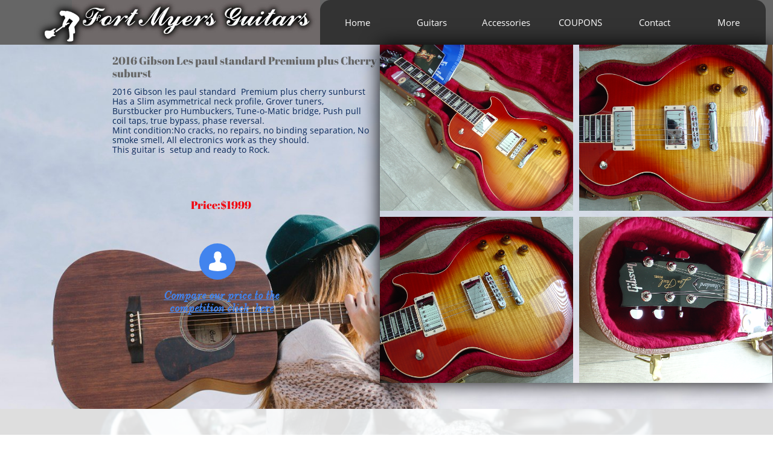

--- FILE ---
content_type: text/html
request_url: https://fortmyersguitars.com/cherry-sunburst-2016-gibson-les-paul-standard
body_size: 12028
content:
<!DOCTYPE html PUBLIC "-//W3C//DTD XHTML 1.0 Transitional//EN" "http://www.w3.org/TR/xhtml1/DTD/xhtml1-transitional.dtd">
<html xmlns="http://www.w3.org/1999/xhtml">
<head>
<title>Cherry sunburst 2016 Gibson les paul standard</title>
<meta http-equiv="Content-Type" content="text/html; charset=utf-8"/>
<meta http-equiv="X-UA-Compatible" content="IE=edge">
<meta name="SKYPE_TOOLBAR" content="SKYPE_TOOLBAR_PARSER_COMPATIBLE"/>
<meta name="HandheldFriendly" content="True" />
<meta name="MobileOptimized" content="1024" />
<meta name="viewport" content="width=1024" /> 
<meta name="twitter:card" content="summary"/>
<meta property="og:image" content="https://storage.googleapis.com/wzsitethumbnails/site-49829734/800x500.jpg"/>
<meta property="og:image:width" content="800"/>
<meta property="og:image:height" content="500"/>

<script type="text/javascript">
var _fc;window.getInsights=function(a,b){_fc||(_fc=a,a=null),window.AMInsights?(_fc&&(_fc(window.AMInsights),_fc=null),a&&a(window.AMInsights)):(b=b||25,setTimeout(function(){window.getInsights(a,2*b)},b))};
</script>
<script type="text/javascript" src="https://149B4.wpc.azureedge.net/80149B4/insights/t.js?brand=homestead&v=g-202307110607055437" async></script>
<script type="text/javascript">
window.getInsights(function(insights){insights.init('4f9c1f1d-ca4a-4545-ad48-7c90a3ab1f73');});
</script>

<link rel='stylesheet' type='text/css' href='https://components.mywebsitebuilder.com/g-202307110607055437/viewer-homestead/viewer.css'/>

<script type='text/javascript'>
var PageData = {"baseAddress":"fortmyersguitars.com","ServicesBasePath":"https://te-viewer.mywebsitebuilder.com","isTablet":false,"siteSettings":{"behanceSocialLinkId":"{\"type\":\"behance\",\"title\":\"Behance\",\"url\":\"\"}","dribbbleSocialLinkId":"{\"type\":\"dribbble\",\"title\":\"Dribbble\",\"url\":\"\"}","enableColumnsGrid":"false","etsySocialLinkId":"{\"type\":\"etsy\",\"title\":\"Etsy\",\"url\":\"\"}","facebookSocialLinkId":"{\"type\":\"facebook\",\"title\":\"Facebook\",\"url\":\"https://www.facebook.com/worldsguitarcom-225181800827583//\"}","flickrSocialLinkId":"{\"type\":\"flickr\",\"title\":\"Flickr\",\"url\":\"\"}","instagramSocialLinkId":"{\"type\":\"instagram\",\"title\":\"Instagram\",\"url\":\"\"}","isFirstMobileUse":"true","linkedinSocialLinkId":"{\"type\":\"linkedin\",\"title\":\"LinkedIn\",\"url\":\"\"}","paypalAccountId":"\"guitaresdeluxe@yahoo.com\"","PayPalcurrency":"\"USD\"","picasaSocialLinkId":"{\"type\":\"picasa\",\"title\":\"Picasa\",\"url\":\"\"}","pinterestSocialLinkId":"{\"type\":\"pinterest\",\"title\":\"Pinterest\",\"url\":\"\"}","redditSocialLinkId":"{\"type\":\"reddit\",\"title\":\"Reddit\",\"url\":\"\"}","renrenSocialLinkId":"{\"type\":\"renren\",\"title\":\"Renren\",\"url\":\"\"}","showAlwaysColumnsGrid":"false","soundCloudSocialLinkId":"{\"type\":\"soundCloud\",\"title\":\"SoundCloud\",\"url\":\"\"}","tripAdvisorSocialLinkId":"{\"type\":\"tripAdvisor\",\"title\":\"Trip Advisor\",\"url\":\"\"}","tumblrSocialLinkId":"{\"type\":\"tumblr\",\"title\":\"Tumblr\",\"url\":\"\"}","twitterSocialLinkId":"{\"type\":\"twitter\",\"title\":\"Twitter\",\"url\":\"\"}","vimeoSocialLinkId":"{\"type\":\"vimeo\",\"title\":\"Vimeo\",\"url\":\"\"}","vkSocialLinkId":"{\"type\":\"vk\",\"title\":\"VK\",\"url\":\"\"}","weiboSocialLinkId":"{\"type\":\"weibo\",\"title\":\"Weibo\",\"url\":\"\"}","youtubeSocialLinkId":"{\"type\":\"youtube\",\"title\":\"Youtube\",\"url\":\"\"}"},"defaultAjaxPageID":"id1587850003719","PageNotFound":false};
var Global = {"FacebookAppID":"744137685644053","IsMobileView":false,"IsTabletView":false,"IsMobileClient":false,"CloudflareOptions":6,"SiteID":49829734};
var SiteInformation = {"groupId":49829734,"isPublished":false,"limitations":{"video":{"limitation":{"isLimited":true},"dialog":{"isDiscount":false}},"pages":{"limitation":{"isLimited":true},"dialog":{"isDiscount":false}},"ecommerce":{"limitation":{"isLimited":true},"dialog":{"isDiscount":false}},"publish":{"limitation":{"isLimited":true},"dialog":{"isDiscount":false}},"stats":{"limitation":{"isLimited":false},"dialog":{"isDiscount":false}},"storage":{"limitation":{"isLimited":true},"dialog":{"isDiscount":false}},"file":{"limitation":{"isLimited":true},"dialog":{"isDiscount":false}},"premium":{"limitation":{"isLimited":false},"dialog":{"isDiscount":false}},"mobile":{"limitation":{"isLimited":false},"dialog":{"isDiscount":false}},"newSites":{"limitation":{"isLimited":true},"dialog":{"isDiscount":false}},"favicon":{"limitation":{"isLimited":true},"dialog":{"isDiscount":false}},"embedded":{"limitation":{"isLimited":true},"dialog":{"isDiscount":false}},"bannerFeature":{"limitation":{"isLimited":false},"dialog":{"isDiscount":false}},"history":{"limitation":{"isLimited":true},"dialog":{"isDiscount":false}},"posts":{"limitation":{"isLimited":true},"dialog":{"isDiscount":false}},"hdvideo":{"limitation":{"isLimited":true},"dialog":{"isDiscount":false}},"totalPages":{"limitation":{"isLimited":true},"dialog":{"isDiscount":false}},"advancedStats":{"limitation":{"isLimited":false},"dialog":{"isDiscount":false}},"form":{"limitation":{"isLimited":true},"dialog":{"isDiscount":false}}},"isPremium":true,"isSaved":false,"siteType":0,"isTemplate":false,"baseVersion":"90565921","isFirstSiteVersion":false,"hasSites":false,"storeInformation":{},"appMarketInformation":{}};
var Settings = {"UserStorageUrlsMap":{"2":"https://wzukusers.blob.core.windows.net/user-{0}/","6":"https://storage.googleapis.com/wzukusers/user-{0}/","61":"https://storage.googleapis.com/wzukusers/user-{0}/","100":"https://storage.googleapis.com/te-hosted-sites/user-{0}/","105":"https://storage.googleapis.com/te-sitey-sites/user-{0}/","103":"https://storage.googleapis.com/te-websitebuilder-sites/user-{0}/","102":"https://storage.googleapis.com/te-sitelio-sites/user-{0}/","106":"https://storage.googleapis.com/te-sitebuilder-sites/user-{0}/"},"WebzaiStorageUrlsMap":{"2":"https://wzuk.blob.core.windows.net/assets/","6":"https://storage.googleapis.com/wzuk/assets/","61":"https://storage.googleapis.com/wzuk/assets/"},"InsightsTrackerUrl":"https://149B4.wpc.azureedge.net/80149B4/insights","GoogleMapsApiKey":"AIzaSyDQtuw04WyGWiY3JULv0HDpHdTK16H4_nI","RecaptchaSiteKey":"6LeCLkUUAAAAABEGEwlYoLyKNxIztJfM2okdeb2V","StaticContentUrl":"https://webzaidev.blob.core.windows.net/","ServiceAddress":"https://te-viewer.mywebsitebuilder.com","ApplicationRoot":"https://components.mywebsitebuilder.com/g-202307110607055437","Brand":103,"ApplicationDomain":"homestead.com","YoutubeApiKey":"AIzaSyArOiK2GZNoSkBzk6yqkfMFJDk7KAxLp8o","AppsIframeRoot":"https://components.mywebsitebuilder.com","AppVersion":"g-202307110607055437","DevelopmentMode":"","ServiceEndpoints":{"Store":{"EmbedApi":"https://embed.mywebsitebuilder.com/dist/src/","PublicApi":"https://api.mywebsitebuilder.com/v1/"},"Storage":null},"ImageProxy":"https://images.builderservices.io/s/?","DataProxy":"https://data.mywebsitebuilder.com","IsApiPartner":true,"FacebookAppId":"744137685644053","BrandName":"homestead","RaygunSettings":null,"FreeBannerUrl":""};

</script>
<script src='https://components.mywebsitebuilder.com/g-202307110607055437/viewer/viewer.js' type='text/javascript'></script>

<script src='https://storage.googleapis.com/wzukusers/user-35041111/sites/49829734/5e4daab53b7992AThwhw/9191e93cdc36493d85e5096ae3c267cf.js?1701538883' type='text/javascript'></script>
<script src='https://storage.googleapis.com/wzukusers/user-35041111/sites/49829734/5e4daab53b7992AThwhw/5dd9b08667f643f3bf56a99769b21f81.js?1701538883' type='text/javascript'></script>
<script src='https://storage.googleapis.com/wzukusers/user-35041111/sites/49829734/5e4daab53b7992AThwhw/1e00badcd9d64cea8639fb9f2b6e66fb.js?1701538883' type='text/javascript'></script>
<script type='text/javascript'>
var SiteFilesMap = {"page-1403784258535":"https://storage.googleapis.com/wzukusers/user-35041111/sites/49829734/5e4daab53b7992AThwhw/85b99ed36d2f4902a2a8ad485f9831ed.js","page-1410184958057":"https://storage.googleapis.com/wzukusers/user-35041111/sites/49829734/5e4daab53b7992AThwhw/fzT9o1FfUAQxzzpyKUYk.js","page-1409002336558":"https://storage.googleapis.com/wzukusers/user-35041111/sites/49829734/5e4daab53b7992AThwhw/IPdeBVfxp8cSpfwwgl6u.js","page-1409002365220":"https://storage.googleapis.com/wzukusers/user-35041111/sites/49829734/5e4daab53b7992AThwhw/bCDOBktRLmja9ngKHrLI.js","page-id1582227965777":"https://storage.googleapis.com/wzukusers/user-35041111/sites/49829734/5e4daab53b7992AThwhw/HbG0eIn3STUvvcKF7gy2.js","page-id1582549103380":"https://storage.googleapis.com/wzukusers/user-35041111/sites/49829734/5e4daab53b7992AThwhw/5703bf8fac714883b180ee7f1f223476.js","page-id1582551347782":"https://storage.googleapis.com/wzukusers/user-35041111/sites/49829734/5e4daab53b7992AThwhw/c8c273d2df2342db81603ad5ba16c0cf.js","page-id1582573965557":"https://storage.googleapis.com/wzukusers/user-35041111/sites/49829734/5e4daab53b7992AThwhw/c8ad4806d33c45b98784b77fbfceb970.js","page-id1582579309136":"https://storage.googleapis.com/wzukusers/user-35041111/sites/49829734/5e4daab53b7992AThwhw/25a51fbd82004f0f8823653f30dd1978.js","page-id1582581550809":"https://storage.googleapis.com/wzukusers/user-35041111/sites/49829734/5e4daab53b7992AThwhw/a7e77be9d75740d98c1bc63c5bd958bd.js","page-id1582582637729":"https://storage.googleapis.com/wzukusers/user-35041111/sites/49829734/5e4daab53b7992AThwhw/e77d8d808a634ff58eb431e9ea9ac437.js","page-id1582583545698":"https://storage.googleapis.com/wzukusers/user-35041111/sites/49829734/5e4daab53b7992AThwhw/56f69042bc6645e6b1ce3c42969da9b7.js","page-id1582586652370":"https://storage.googleapis.com/wzukusers/user-35041111/sites/49829734/5e4daab53b7992AThwhw/8ryhxohYcRZ5nwDODzbB.js","page-id1582587462668":"https://storage.googleapis.com/wzukusers/user-35041111/sites/49829734/5e4daab53b7992AThwhw/dddfc3532b8645ccbcfb1ef278dcf0f4.js","page-id1582588233254":"https://storage.googleapis.com/wzukusers/user-35041111/sites/49829734/5e4daab53b7992AThwhw/uhBppMlHVVIb0vtXTJql.js","page-id1582588759127":"https://storage.googleapis.com/wzukusers/user-35041111/sites/49829734/5e4daab53b7992AThwhw/5bc04db22b304c6b82822fa578f11fc2.js","page-id1582726267499":"https://storage.googleapis.com/wzukusers/user-35041111/sites/49829734/5e4daab53b7992AThwhw/57474cd686f74fa9a22c2827bc0b63b4.js","page-id1582904130857":"https://storage.googleapis.com/wzukusers/user-35041111/sites/49829734/5e4daab53b7992AThwhw/c8550af75a89441589da4a17ca311a8d.js","page-id1582905772653":"https://storage.googleapis.com/wzukusers/user-35041111/sites/49829734/5e4daab53b7992AThwhw/tOhvzy4juRINr8V3V558.js","page-id1582907563977":"https://storage.googleapis.com/wzukusers/user-35041111/sites/49829734/5e4daab53b7992AThwhw/eaf4829e4e014488aa1ba847e1e25ab1.js","page-id1582911794627":"https://storage.googleapis.com/wzukusers/user-35041111/sites/49829734/5e4daab53b7992AThwhw/EjVI5GICq8a7sGzyhu9s.js","page-id1582912797842":"https://storage.googleapis.com/wzukusers/user-35041111/sites/49829734/5e4daab53b7992AThwhw/Kb7pUsRkW7hBad4SLSqf.js","page-id1582913801482":"https://storage.googleapis.com/wzukusers/user-35041111/sites/49829734/5e4daab53b7992AThwhw/PwmCjlCzEJNqJ6EQtpmk.js","page-id1582932700455":"https://storage.googleapis.com/wzukusers/user-35041111/sites/49829734/5e4daab53b7992AThwhw/e720df721c4d4a94a5be0bfd8dfd0b6f.js","page-id1583383953682":"https://storage.googleapis.com/wzukusers/user-35041111/sites/49829734/5e4daab53b7992AThwhw/IdAjeqYPxRXHtgX8IvmD.js","page-id1583450138820":"https://storage.googleapis.com/wzukusers/user-35041111/sites/49829734/5e4daab53b7992AThwhw/qUHL8ioIIjVRJ17i0gSJ.js","page-id1583521660458":"https://storage.googleapis.com/wzukusers/user-35041111/sites/49829734/5e4daab53b7992AThwhw/74cb15ee9845472d8ab36396ea62fd2b.js","page-id1583788516940":"https://storage.googleapis.com/wzukusers/user-35041111/sites/49829734/5e4daab53b7992AThwhw/d118c18823b44b2dbaa53778dbeef939.js","page-id1583790654390":"https://storage.googleapis.com/wzukusers/user-35041111/sites/49829734/5e4daab53b7992AThwhw/e761ad856a424f6988deb0d4e1f041b1.js","page-id1584038563884":"https://storage.googleapis.com/wzukusers/user-35041111/sites/49829734/5e4daab53b7992AThwhw/ESPDy78n2GYLPuUPuHye.js","page-id1584108019356":"https://storage.googleapis.com/wzukusers/user-35041111/sites/49829734/5e4daab53b7992AThwhw/YqvqbKEHNaJ3gksSd6BK.js","page-id1584210799601":"https://storage.googleapis.com/wzukusers/user-35041111/sites/49829734/5e4daab53b7992AThwhw/LI1CKQXpDsz4VRkQZ4jB.js","page-id1584213645506":"https://storage.googleapis.com/wzukusers/user-35041111/sites/49829734/5e4daab53b7992AThwhw/c12eb09786754f26b03f09d2fe76d1d0.js","page-id1584501027342":"https://storage.googleapis.com/wzukusers/user-35041111/sites/49829734/5e4daab53b7992AThwhw/fdc4579c42334a239277a59b6fd89e32.js","page-id1584566533540":"https://storage.googleapis.com/wzukusers/user-35041111/sites/49829734/5e4daab53b7992AThwhw/a9a5b9f8520a4728b52c1da0716279b3.js","page-id1584568862287":"https://storage.googleapis.com/wzukusers/user-35041111/sites/49829734/5e4daab53b7992AThwhw/b011b590b73d45f288560b21a8d06bc1.js","page-id1584824477647":"https://storage.googleapis.com/wzukusers/user-35041111/sites/49829734/5e4daab53b7992AThwhw/9d5aff25a1c541c5a46f7be0628422ce.js","page-id1585079933587":"https://storage.googleapis.com/wzukusers/user-35041111/sites/49829734/5e4daab53b7992AThwhw/22d9ef936891497d80de01da0c04f77f.js","page-id1585081922006":"https://storage.googleapis.com/wzukusers/user-35041111/sites/49829734/5e4daab53b7992AThwhw/xxDYsVbkKoqaCPeuK1Uc.js","page-id1585088701786":"https://storage.googleapis.com/wzukusers/user-35041111/sites/49829734/5e4daab53b7992AThwhw/5QWqWoOhgdnt8bciVwd7.js","page-id1585151744641":"https://storage.googleapis.com/wzukusers/user-35041111/sites/49829734/5e4daab53b7992AThwhw/gRegQa5QSfpUxbedjfMI.js","page-id1586027501188":"https://storage.googleapis.com/wzukusers/user-35041111/sites/49829734/5e4daab53b7992AThwhw/a0f56789b0e844ee9135447a5330db31.js","page-id1586034567486":"https://storage.googleapis.com/wzukusers/user-35041111/sites/49829734/5e4daab53b7992AThwhw/8lMEvzaRkTnkEgvhFzzX.js","page-id1586044596291":"https://storage.googleapis.com/wzukusers/user-35041111/sites/49829734/5e4daab53b7992AThwhw/6fbf21c028744ae99d59f6d59bdf7206.js","page-id1586105076484":"https://storage.googleapis.com/wzukusers/user-35041111/sites/49829734/5e4daab53b7992AThwhw/IRDy0dwaBcx1kH7UMHQJ.js","page-id1586109658976":"https://storage.googleapis.com/wzukusers/user-35041111/sites/49829734/5e4daab53b7992AThwhw/eb96a5a334be4ed097002054559437c3.js","page-id1586227639942":"https://storage.googleapis.com/wzukusers/user-35041111/sites/49829734/5e4daab53b7992AThwhw/e65d60acd12945de80624c097da634c0.js","page-id1586369980304":"https://storage.googleapis.com/wzukusers/user-35041111/sites/49829734/5e4daab53b7992AThwhw/8EzSAsyStCq8NVY5iX6R.js","page-id1586648151798":"https://storage.googleapis.com/wzukusers/user-35041111/sites/49829734/5e4daab53b7992AThwhw/PcQsiXnpt7eQdXMBTTjc.js","page-id1587148811232":"https://storage.googleapis.com/wzukusers/user-35041111/sites/49829734/5e4daab53b7992AThwhw/f4181f48a6d24b79abc0fe652606f5db.js","page-id1587160892449":"https://storage.googleapis.com/wzukusers/user-35041111/sites/49829734/5e4daab53b7992AThwhw/yMq4GGvqGog9drgLzoE3.js","page-id1587850003719":"https://storage.googleapis.com/wzukusers/user-35041111/sites/49829734/5e4daab53b7992AThwhw/5dd9b08667f643f3bf56a99769b21f81.js","page-id1588357870977":"https://storage.googleapis.com/wzukusers/user-35041111/sites/49829734/5e4daab53b7992AThwhw/8da1b800460d40f7bd4353245e96496f.js","page-id1588695440200":"https://storage.googleapis.com/wzukusers/user-35041111/sites/49829734/5e4daab53b7992AThwhw/e4ebfb28d4f746f4aae0919eb03d735f.js","page-id1589584619514":"https://storage.googleapis.com/wzukusers/user-35041111/sites/49829734/5e4daab53b7992AThwhw/c4d3dde9d9754607bab6eaffea58bb74.js","page-id1589771246613":"https://storage.googleapis.com/wzukusers/user-35041111/sites/49829734/5e4daab53b7992AThwhw/fe114c47679b4738a229dd9b5cd37bbc.js","page-id1589826622749":"https://storage.googleapis.com/wzukusers/user-35041111/sites/49829734/5e4daab53b7992AThwhw/f005802ac3ea48e6acf07d917f5572d4.js","page-id1590095893733":"https://storage.googleapis.com/wzukusers/user-35041111/sites/49829734/5e4daab53b7992AThwhw/9e9ab1c95f6e4d7fb079eccff04d961b.js","page-id1590098427824":"https://storage.googleapis.com/wzukusers/user-35041111/sites/49829734/5e4daab53b7992AThwhw/c33c5aa51f2b4a42996f43950f946329.js","page-id1590946242162":"https://storage.googleapis.com/wzukusers/user-35041111/sites/49829734/5e4daab53b7992AThwhw/b8fd86f984b74a24b39beaa79ad83eaa.js","page-id1592428410895":"https://storage.googleapis.com/wzukusers/user-35041111/sites/49829734/5e4daab53b7992AThwhw/6dfc10fd4ae845ebbe84f20751533537.js","page-id1592514470288":"https://storage.googleapis.com/wzukusers/user-35041111/sites/49829734/5e4daab53b7992AThwhw/7832f736c11141139e9084634bedec3c.js","page-id1593726075864":"https://storage.googleapis.com/wzukusers/user-35041111/sites/49829734/5e4daab53b7992AThwhw/d053afcf85b04970b4f73b125985fdb3.js","page-id1593796753821":"https://storage.googleapis.com/wzukusers/user-35041111/sites/49829734/5e4daab53b7992AThwhw/32caebeeb3b6419e9d58ff52f5529029.js","page-id1594525582238":"https://storage.googleapis.com/wzukusers/user-35041111/sites/49829734/5e4daab53b7992AThwhw/4b4307d0703b4f9c83ad20ad12aab8fe.js","page-id1594594263474":"https://storage.googleapis.com/wzukusers/user-35041111/sites/49829734/5e4daab53b7992AThwhw/47b57b7eb6544bfb8ae5e6caca2ca201.js","page-id1594673585306":"https://storage.googleapis.com/wzukusers/user-35041111/sites/49829734/5e4daab53b7992AThwhw/c99aaf93eb1b44229846ceeca336dd98.js","page-id1595728841607":"https://storage.googleapis.com/wzukusers/user-35041111/sites/49829734/5e4daab53b7992AThwhw/5ae18a340b7946deabb2c19d3a1743bb.js","page-id1597168561690":"https://storage.googleapis.com/wzukusers/user-35041111/sites/49829734/5e4daab53b7992AThwhw/c996e3ec24884397917491396ba584e5.js","page-id1597180011931":"https://storage.googleapis.com/wzukusers/user-35041111/sites/49829734/5e4daab53b7992AThwhw/6c3fdf03ceac411194068c15c7f6f38d.js","page-id1597942110119":"https://storage.googleapis.com/wzukusers/user-35041111/sites/49829734/5e4daab53b7992AThwhw/65970df4887740c580f6adf243a96adf.js","page-id1600188177736":"https://storage.googleapis.com/wzukusers/user-35041111/sites/49829734/5e4daab53b7992AThwhw/dc77816f161e48358d35a9755ddf3dcb.js","page-id1602261257862":"https://storage.googleapis.com/wzukusers/user-35041111/sites/49829734/5e4daab53b7992AThwhw/30a87d3b6d13431f9dc9cce06fd57039.js","page-id1603567194387":"https://storage.googleapis.com/wzukusers/user-35041111/sites/49829734/5e4daab53b7992AThwhw/840654bc8c954ee9b5f47df7ffcdae79.js","page-id1605388131347":"https://storage.googleapis.com/wzukusers/user-35041111/sites/49829734/5e4daab53b7992AThwhw/95dc22ef40364f88b3c5771b51f59b3d.js","page-id1605390571317":"https://storage.googleapis.com/wzukusers/user-35041111/sites/49829734/5e4daab53b7992AThwhw/b3c86c8553564c28a1332c375ce6e835.js","page-id1607191452888":"https://storage.googleapis.com/wzukusers/user-35041111/sites/49829734/5e4daab53b7992AThwhw/a82e770baa6548c6bcd5f7bbd23bbac3.js","page-id1611203421131":"https://storage.googleapis.com/wzukusers/user-35041111/sites/49829734/5e4daab53b7992AThwhw/75c15f5ead554355aded063ce824537d.js","page-id1611953924765":"https://storage.googleapis.com/wzukusers/user-35041111/sites/49829734/5e4daab53b7992AThwhw/c6bb0ab6a919479689ef9362515b0cda.js","page-id1615846104307":"https://storage.googleapis.com/wzukusers/user-35041111/sites/49829734/5e4daab53b7992AThwhw/62de5dd247714d3faa77dc647f9e7da4.js","master-1343569893636":"https://storage.googleapis.com/wzukusers/user-35041111/sites/49829734/5e4daab53b7992AThwhw/1e00badcd9d64cea8639fb9f2b6e66fb.js","site-structure":"https://storage.googleapis.com/wzukusers/user-35041111/sites/49829734/5e4daab53b7992AThwhw/9191e93cdc36493d85e5096ae3c267cf.js"};
</script>


<style type="text/css"> #mobile-loading-screen, #desktop-loading-screen{position:absolute;left:0;top:0;right:0;bottom:0;z-index:100000000;background:white url('[data-uri]') center center no-repeat;} body.state-loading-mobile-viewer, body.state-loading-mobile-viewer .page-element, body.state-loading-mobile-viewer #body-element, body.state-loading-desktop-viewer, body.state-loading-desktop-viewer .page-element, body.state-loading-desktop-viewer #body-element{height:100%;width:100%;overflow-y:hidden !important;} </style>
<script type="text/javascript">
var DynamicPageContent = null;
var DBSiteMetaData = { "pagesStructureInformation":{"pagesData":{"1403784258535":{"metaTags":"","headerCode":"","footerCode":"","tags":[],"id":"1403784258535","pageID":null,"pid":null,"title":"Home","name":null,"pageTitle":"","description":"","keyWords":"","index":1,"isHomePage":true,"shareStyle":true,"useNameASTitle":false,"supportsMobileStates":true,"urlAlias":"","useNameASUrl":false,"useDefaultTitle":false,"masterPageListName":"","masterPageType":"","isSearchEngineDisabled":false},"1410184958057":{"metaTags":"","headerCode":"","footerCode":"","tags":[],"id":"1410184958057","pageID":null,"pid":null,"title":"Services","name":null,"pageTitle":"","description":"","keyWords":"","index":7,"isHomePage":false,"shareStyle":true,"useNameASTitle":true,"supportsMobileStates":true,"urlAlias":"services","useNameASUrl":true,"useDefaultTitle":false,"masterPageListName":"","masterPageType":"","isSearchEngineDisabled":false},"1409002336558":{"metaTags":"","headerCode":"","footerCode":"","tags":[],"id":"1409002336558","pageID":null,"pid":null,"title":"About","name":null,"pageTitle":"","description":"","keyWords":"","index":8,"isHomePage":false,"shareStyle":true,"useNameASTitle":true,"supportsMobileStates":true,"urlAlias":"about","useNameASUrl":true,"useDefaultTitle":false,"masterPageListName":"","masterPageType":"","isSearchEngineDisabled":false},"1409002365220":{"metaTags":"","headerCode":"","footerCode":"","tags":[],"id":"1409002365220","pageID":null,"pid":null,"title":"Contact","name":null,"pageTitle":"","description":"","keyWords":"","index":6,"isHomePage":false,"shareStyle":true,"useNameASTitle":true,"supportsMobileStates":true,"urlAlias":"contact","useNameASUrl":true,"useDefaultTitle":false,"masterPageListName":"","masterPageType":"","isSearchEngineDisabled":false},"id1582227965777":{"metaTags":"","headerCode":"","footerCode":"","tags":[],"id":"id1582227965777","pageID":null,"pid":null,"title":"Products","name":null,"pageTitle":"","description":"","keyWords":"","index":3,"isHomePage":false,"shareStyle":true,"useNameASTitle":false,"supportsMobileStates":true,"urlAlias":"products","useNameASUrl":true,"useDefaultTitle":false,"masterPageListName":"","masterPageType":"","isSearchEngineDisabled":false,"menu":{"isDesktopDisabled":true,"isMobileDisabled":true}},"id1582549103380":{"metaTags":"","headerCode":"","footerCode":"","tags":[],"id":"id1582549103380","pageID":null,"pid":null,"title":"2019-Gibson-les-paul-standard-Seafoam-fade","name":null,"pageTitle":"","description":"","keyWords":"","index":9,"isHomePage":false,"shareStyle":true,"useNameASTitle":false,"supportsMobileStates":true,"urlAlias":"2019-gibson-les-paul-standard-seafoam-fade","useNameASUrl":true,"useDefaultTitle":false,"masterPageListName":"","masterPageType":"","isSearchEngineDisabled":false,"menu":{"isDesktopDisabled":true,"isMobileDisabled":true}},"id1582551347782":{"metaTags":"","headerCode":"","footerCode":"","tags":[],"id":"id1582551347782","pageID":null,"pid":null,"title":"-Lefty-Gibson-Les-paul-standard-HP-BOURBONBURST","name":null,"pageTitle":"","description":"","keyWords":"","index":10,"isHomePage":false,"shareStyle":true,"useNameASTitle":false,"supportsMobileStates":true,"urlAlias":"lefty-gibson-les-paul-standard-hp-bourbonburst","useNameASUrl":true,"useDefaultTitle":false,"masterPageListName":"","masterPageType":"","isSearchEngineDisabled":false,"menu":{"isDesktopDisabled":true,"isMobileDisabled":true}},"id1582573965557":{"metaTags":"","headerCode":"","footerCode":"","tags":[],"id":"id1582573965557","pageID":null,"pid":null,"title":"2018-Gibson-les-paul-standard-cobalt","name":null,"pageTitle":"","description":"","keyWords":"","index":11,"isHomePage":false,"shareStyle":true,"useNameASTitle":false,"supportsMobileStates":true,"urlAlias":"2018-gibson-les-paul-standard-cobalt","useNameASUrl":true,"useDefaultTitle":false,"masterPageListName":"","masterPageType":"","isSearchEngineDisabled":false,"menu":{"isDesktopDisabled":true,"isMobileDisabled":true}},"id1582579309136":{"metaTags":"","headerCode":"","footerCode":"","tags":[],"id":"id1582579309136","pageID":null,"pid":null,"title":"2018-Gibson-les-paul-standard-HP-Cobalt-fade","name":null,"pageTitle":"","description":"","keyWords":"","index":12,"isHomePage":false,"shareStyle":true,"useNameASTitle":false,"supportsMobileStates":true,"urlAlias":"2018-gibson-les-paul-standard-hp-cobalt-fade","useNameASUrl":true,"useDefaultTitle":false,"masterPageListName":"","masterPageType":"","isSearchEngineDisabled":false,"menu":{"isDesktopDisabled":true,"isMobileDisabled":true}},"id1582581550809":{"metaTags":"","headerCode":"","footerCode":"","tags":[],"id":"id1582581550809","pageID":null,"pid":null,"title":"2014-Gibson-les-paul-standard-premium-plus-root-beer-perimiter","name":null,"pageTitle":"","description":"","keyWords":"","index":13,"isHomePage":false,"shareStyle":true,"useNameASTitle":false,"supportsMobileStates":true,"urlAlias":"2014-gibson-les-paul-standard-premium-plus-root-beer-perimiter","useNameASUrl":true,"useDefaultTitle":false,"masterPageListName":"","masterPageType":"","isSearchEngineDisabled":false,"menu":{"isDesktopDisabled":true,"isMobileDisabled":true}},"id1582582637729":{"metaTags":"","headerCode":"","footerCode":"","tags":[],"id":"id1582582637729","pageID":null,"pid":null,"title":"2014-Gibson-les-paul-standard-120th-anniversary-CHS","name":null,"pageTitle":"","description":"","keyWords":"","index":14,"isHomePage":false,"shareStyle":true,"useNameASTitle":false,"supportsMobileStates":true,"urlAlias":"2014-gibson-les-paul-standard-120th-anniversary-chs","useNameASUrl":true,"useDefaultTitle":false,"masterPageListName":"","masterPageType":"","isSearchEngineDisabled":false,"menu":{"isDesktopDisabled":true,"isMobileDisabled":true}},"id1582583545698":{"metaTags":"","headerCode":"","footerCode":"","tags":[],"id":"id1582583545698","pageID":null,"pid":null,"title":"2016-Gibson-les-paul-standard-premium-plus","name":null,"pageTitle":"","description":"","keyWords":"","index":15,"isHomePage":false,"shareStyle":true,"useNameASTitle":false,"supportsMobileStates":true,"urlAlias":"2016-gibson-les-paul-standard-premium-plus","useNameASUrl":true,"useDefaultTitle":false,"masterPageListName":"","masterPageType":"","isSearchEngineDisabled":false,"menu":{"isDesktopDisabled":true,"isMobileDisabled":true}},"id1582586652370":{"metaTags":"","headerCode":"","footerCode":"","tags":[],"id":"id1582586652370","pageID":null,"pid":null,"title":"2017-Gibson-les-paul-standard-premium-plus-HP-CHS","name":null,"pageTitle":"","description":"","keyWords":"","index":16,"isHomePage":false,"shareStyle":true,"useNameASTitle":false,"supportsMobileStates":true,"urlAlias":"2017-gibson-les-paul-standard-premium-plus-hp-chs","useNameASUrl":true,"useDefaultTitle":false,"masterPageListName":"","masterPageType":"","isSearchEngineDisabled":false,"menu":{"isDesktopDisabled":true,"isMobileDisabled":true}},"id1582587462668":{"metaTags":"","headerCode":"","footerCode":"","tags":[],"id":"id1582587462668","pageID":null,"pid":null,"title":"2017-Gibson-les-paul-blueberry-burst","name":null,"pageTitle":"","description":"","keyWords":"","index":17,"isHomePage":false,"shareStyle":true,"useNameASTitle":false,"supportsMobileStates":true,"urlAlias":"2017-gibson-les-paul-blueberry-burst","useNameASUrl":true,"useDefaultTitle":false,"masterPageListName":"","masterPageType":"","isSearchEngineDisabled":false,"menu":{"isDesktopDisabled":true,"isMobileDisabled":true}},"id1582588233254":{"metaTags":"","headerCode":"","footerCode":"","tags":[],"id":"id1582588233254","pageID":null,"pid":null,"title":"2018-Gibson-les-paul-standard-mojave-burst","name":null,"pageTitle":"","description":"","keyWords":"","index":18,"isHomePage":false,"shareStyle":true,"useNameASTitle":false,"supportsMobileStates":true,"urlAlias":"2018-gibson-les-paul-standard-mojave-burst","useNameASUrl":true,"useDefaultTitle":false,"masterPageListName":"","masterPageType":"","isSearchEngineDisabled":false,"menu":{"isDesktopDisabled":true,"isMobileDisabled":true}},"id1582588759127":{"metaTags":"","headerCode":"","footerCode":"","tags":[],"id":"id1582588759127","pageID":null,"pid":null,"title":"LEFTY-2018-Gibson-les-paul-standard-blood-orange","name":null,"pageTitle":"","description":"","keyWords":"","index":19,"isHomePage":false,"shareStyle":true,"useNameASTitle":false,"supportsMobileStates":true,"urlAlias":"lefty-2018-gibson-les-paul-standard-blood-orange","useNameASUrl":true,"useDefaultTitle":false,"masterPageListName":"","masterPageType":"","isSearchEngineDisabled":false,"menu":{"isDesktopDisabled":true,"isMobileDisabled":true}},"id1582726267499":{"metaTags":"","headerCode":"","footerCode":"","tags":[],"id":"id1582726267499","pageID":null,"pid":null,"title":"Guitars","name":null,"pageTitle":"","description":"","keyWords":"","index":2,"isHomePage":false,"shareStyle":true,"useNameASTitle":false,"supportsMobileStates":true,"urlAlias":"guitars","useNameASUrl":true,"useDefaultTitle":false,"masterPageListName":"","masterPageType":"","isSearchEngineDisabled":false},"id1582904130857":{"metaTags":"","headerCode":"","footerCode":"","tags":[],"id":"id1582904130857","pageID":null,"pid":null,"title":"Accessories","name":null,"pageTitle":"","description":"","keyWords":"","index":4,"isHomePage":false,"shareStyle":true,"useNameASTitle":false,"supportsMobileStates":true,"urlAlias":"accessories","useNameASUrl":true,"useDefaultTitle":false,"masterPageListName":"","masterPageType":"","isSearchEngineDisabled":false},"id1582905772653":{"metaTags":"","headerCode":"","footerCode":"","tags":[],"id":"id1582905772653","pageID":null,"pid":null,"title":"guitare wireless transmitter","name":null,"pageTitle":"","description":"","keyWords":"","index":20,"isHomePage":false,"shareStyle":true,"useNameASTitle":false,"supportsMobileStates":true,"urlAlias":"guitare-wireless-transmitter","useNameASUrl":true,"useDefaultTitle":false,"masterPageListName":"","masterPageType":"","isSearchEngineDisabled":false,"menu":{"isDesktopDisabled":true,"isMobileDisabled":true}},"id1582907563977":{"metaTags":"","headerCode":"","footerCode":"","tags":[],"id":"id1582907563977","pageID":null,"pid":null,"title":"guitar capo","name":null,"pageTitle":"","description":"","keyWords":"","index":21,"isHomePage":false,"shareStyle":true,"useNameASTitle":false,"supportsMobileStates":true,"urlAlias":"guitar-capo","useNameASUrl":true,"useDefaultTitle":false,"masterPageListName":"","masterPageType":"","isSearchEngineDisabled":false,"menu":{"isDesktopDisabled":true,"isMobileDisabled":true}},"id1582911794627":{"metaTags":"","headerCode":"","footerCode":"","tags":[],"id":"id1582911794627","pageID":null,"pid":null,"title":"Gibson strap","name":null,"pageTitle":"","description":"","keyWords":"","index":22,"isHomePage":false,"shareStyle":true,"useNameASTitle":false,"supportsMobileStates":true,"urlAlias":"gibson-strap","useNameASUrl":true,"useDefaultTitle":false,"masterPageListName":"","masterPageType":"","isSearchEngineDisabled":false,"menu":{"isDesktopDisabled":true,"isMobileDisabled":true}},"id1582912797842":{"metaTags":"","headerCode":"","footerCode":"","tags":[],"id":"id1582912797842","pageID":null,"pid":null,"title":"Gibson truss rod multi tool","name":null,"pageTitle":"","description":"","keyWords":"","index":23,"isHomePage":false,"shareStyle":true,"useNameASTitle":false,"supportsMobileStates":true,"urlAlias":"gibson-truss-rod-multi-tool","useNameASUrl":true,"useDefaultTitle":false,"masterPageListName":"","masterPageType":"","isSearchEngineDisabled":false,"menu":{"isDesktopDisabled":true,"isMobileDisabled":true}},"id1582913801482":{"metaTags":"","headerCode":"","footerCode":"","tags":[],"id":"id1582913801482","pageID":null,"pid":null,"title":"Gibson HP Alluminum case","name":null,"pageTitle":"","description":"","keyWords":"","index":24,"isHomePage":false,"shareStyle":true,"useNameASTitle":false,"supportsMobileStates":true,"urlAlias":"gibson-hp-alluminum-case","useNameASUrl":true,"useDefaultTitle":false,"masterPageListName":"","masterPageType":"","isSearchEngineDisabled":false,"menu":{"isDesktopDisabled":true,"isMobileDisabled":true}},"id1582932700455":{"metaTags":"","headerCode":"","footerCode":"","tags":[],"id":"id1582932700455","pageID":null,"pid":null,"title":"Cobalt Fade 2018 Gibson les paul standard HP","name":null,"pageTitle":"","description":"","keyWords":"","index":25,"isHomePage":false,"shareStyle":true,"useNameASTitle":false,"supportsMobileStates":true,"urlAlias":"cobalt-fade-2018-gibson-les-paul-standard-hp","useNameASUrl":true,"useDefaultTitle":false,"masterPageListName":"","masterPageType":"","isSearchEngineDisabled":false,"menu":{"isDesktopDisabled":true,"isMobileDisabled":true}},"id1583383953682":{"metaTags":"","headerCode":"","footerCode":"","tags":[],"id":"id1583383953682","pageID":null,"pid":null,"title":"COUPONS","name":null,"pageTitle":"","description":"","keyWords":"","index":5,"isHomePage":false,"shareStyle":true,"useNameASTitle":false,"supportsMobileStates":true,"urlAlias":"coupons","useNameASUrl":true,"useDefaultTitle":false,"masterPageListName":"","masterPageType":"","isSearchEngineDisabled":false,"menu":{"isDesktopDisabled":false,"isMobileDisabled":false}},"id1583450138820":{"metaTags":"","headerCode":"","footerCode":"","tags":[],"id":"id1583450138820","pageID":null,"pid":null,"title":"Cobalt-2018-LP-STD-PREMIUM-PLUS","name":null,"pageTitle":"","description":"","keyWords":"","index":26,"isHomePage":false,"shareStyle":true,"useNameASTitle":false,"supportsMobileStates":true,"urlAlias":"cobalt-2018-lp-std-premium-plus","useNameASUrl":true,"useDefaultTitle":false,"masterPageListName":"","masterPageType":"","isSearchEngineDisabled":false,"menu":{"isDesktopDisabled":true,"isMobileDisabled":true}},"id1583521660458":{"metaTags":"","headerCode":"","footerCode":"","tags":[],"id":"id1583521660458","pageID":null,"pid":null,"title":"2013 Gibson les paul standard premium plus desertburst","name":null,"pageTitle":"","description":"","keyWords":"","index":27,"isHomePage":false,"shareStyle":true,"useNameASTitle":false,"supportsMobileStates":true,"urlAlias":"2013-gibson-les-paul-standard-premium-plus-desertburst","useNameASUrl":true,"useDefaultTitle":false,"masterPageListName":"","masterPageType":"","isSearchEngineDisabled":false,"menu":{"isDesktopDisabled":true,"isMobileDisabled":true}},"id1583788516940":{"metaTags":"","headerCode":"","footerCode":"","tags":[],"id":"id1583788516940","pageID":null,"pid":null,"title":"2016 Gibson les paul standard cherry sunburst","name":null,"pageTitle":"","description":"","keyWords":"","index":28,"isHomePage":false,"shareStyle":true,"useNameASTitle":false,"supportsMobileStates":true,"urlAlias":"2016-gibson-les-paul-standard-cherry-sunburst","useNameASUrl":true,"useDefaultTitle":false,"masterPageListName":"","masterPageType":"","isSearchEngineDisabled":false,"menu":{"isDesktopDisabled":true,"isMobileDisabled":true}},"id1583790654390":{"metaTags":"","headerCode":"","footerCode":"","tags":[],"id":"id1583790654390","pageID":null,"pid":null,"title":"2018 Gibson les paul standard mojave burst 2","name":null,"pageTitle":"","description":"","keyWords":"","index":29,"isHomePage":false,"shareStyle":true,"useNameASTitle":false,"supportsMobileStates":true,"urlAlias":"2018-gibson-les-paul-standard-mojave-burst-2","useNameASUrl":true,"useDefaultTitle":false,"masterPageListName":"","masterPageType":"","isSearchEngineDisabled":false,"menu":{"isDesktopDisabled":true,"isMobileDisabled":true}},"id1584038563884":{"metaTags":"","headerCode":"","footerCode":"","tags":[],"id":"id1584038563884","pageID":null,"pid":null,"title":"1990's Gibson les paul hard shell case","name":null,"pageTitle":"","description":"","keyWords":"","index":30,"isHomePage":false,"shareStyle":true,"useNameASTitle":false,"supportsMobileStates":true,"urlAlias":"1990-s-gibson-les-paul-hard-shell-case","useNameASUrl":true,"useDefaultTitle":false,"masterPageListName":"","masterPageType":"","isSearchEngineDisabled":false,"menu":{"isDesktopDisabled":true,"isMobileDisabled":true}},"id1584108019356":{"metaTags":"","headerCode":"","footerCode":"","tags":[],"id":"id1584108019356","pageID":null,"pid":null,"title":"Congrats","name":null,"pageTitle":"","description":"","keyWords":"","index":31,"isHomePage":false,"shareStyle":true,"useNameASTitle":false,"supportsMobileStates":true,"urlAlias":"congrats","useNameASUrl":true,"useDefaultTitle":false,"masterPageListName":"","masterPageType":"","isSearchEngineDisabled":false,"menu":{"isDesktopDisabled":true,"isMobileDisabled":true}},"id1584210799601":{"metaTags":"","headerCode":"","footerCode":"","tags":[],"id":"id1584210799601","pageID":null,"pid":null,"title":"2012 Gibson les paul standard premium plus Iced teaburst","name":null,"pageTitle":"","description":"","keyWords":"","index":32,"isHomePage":false,"shareStyle":true,"useNameASTitle":false,"supportsMobileStates":true,"urlAlias":"2012-gibson-les-paul-standard-premium-plus-iced-teaburst","useNameASUrl":true,"useDefaultTitle":false,"masterPageListName":"","masterPageType":"","isSearchEngineDisabled":false,"menu":{"isDesktopDisabled":true,"isMobileDisabled":true}},"id1584213645506":{"metaTags":"","headerCode":"","footerCode":"","tags":[],"id":"id1584213645506","pageID":null,"pid":null,"title":"2015 Gibson les paul standard premium plus Trans Amber","name":null,"pageTitle":"","description":"","keyWords":"","index":33,"isHomePage":false,"shareStyle":true,"useNameASTitle":false,"supportsMobileStates":true,"urlAlias":"2015-gibson-les-paul-standard-premium-plus-trans-amber","useNameASUrl":true,"useDefaultTitle":false,"masterPageListName":"","masterPageType":"","isSearchEngineDisabled":false,"menu":{"isDesktopDisabled":true,"isMobileDisabled":true}},"id1584501027342":{"metaTags":"","headerCode":"","footerCode":"","tags":[],"id":"id1584501027342","pageID":null,"pid":null,"title":"Bluberry 2019 les paul standard premium plus","name":null,"pageTitle":"","description":"","keyWords":"","index":34,"isHomePage":false,"shareStyle":true,"useNameASTitle":false,"supportsMobileStates":true,"urlAlias":"bluberry-2019-les-paul-standard-premium-plus","useNameASUrl":true,"useDefaultTitle":false,"masterPageListName":"","masterPageType":"","isSearchEngineDisabled":false,"menu":{"isDesktopDisabled":true,"isMobileDisabled":true}},"id1584566533540":{"metaTags":"","headerCode":"","footerCode":"","tags":[],"id":"id1584566533540","pageID":null,"pid":null,"title":"BOURBON BURST 2017 GIBSON LES PAUL STANDARD HP","name":null,"pageTitle":"","description":"","keyWords":"","index":35,"isHomePage":false,"shareStyle":true,"useNameASTitle":false,"supportsMobileStates":true,"urlAlias":"bourbon-burst-2017-gibson-les-paul-standard-hp","useNameASUrl":true,"useDefaultTitle":false,"masterPageListName":"","masterPageType":"","isSearchEngineDisabled":false,"menu":{"isDesktopDisabled":true,"isMobileDisabled":true}},"id1584568862287":{"metaTags":"","headerCode":"","footerCode":"","tags":[],"id":"id1584568862287","pageID":null,"pid":null,"title":"Our Ebay Listings","name":null,"pageTitle":"","description":"","keyWords":"","index":36,"isHomePage":false,"shareStyle":true,"useNameASTitle":false,"supportsMobileStates":true,"urlAlias":"our-ebay-listings","useNameASUrl":true,"useDefaultTitle":false,"masterPageListName":"","masterPageType":"","isSearchEngineDisabled":false,"menu":{"isDesktopDisabled":false,"isMobileDisabled":false}},"id1584824477647":{"metaTags":"","headerCode":"","footerCode":"","tags":[],"id":"id1584824477647","pageID":null,"pid":null,"title":"2011 Gibson les paul traditional plus Cherry sunburst","name":null,"pageTitle":"","description":"","keyWords":"","index":37,"isHomePage":false,"shareStyle":true,"useNameASTitle":false,"supportsMobileStates":true,"urlAlias":"2011-gibson-les-paul-traditional-plus-cherry-sunburst","useNameASUrl":true,"useDefaultTitle":false,"masterPageListName":"","masterPageType":"","isSearchEngineDisabled":false,"menu":{"isDesktopDisabled":true,"isMobileDisabled":true}},"id1585079933587":{"metaTags":"","headerCode":"","footerCode":"","tags":[],"id":"id1585079933587","pageID":null,"pid":null,"title":"2018 Gibson les paul traditional plus Iced burst","name":null,"pageTitle":"","description":"","keyWords":"","index":38,"isHomePage":false,"shareStyle":true,"useNameASTitle":false,"supportsMobileStates":true,"urlAlias":"2018-gibson-les-paul-traditional-plus-iced-burst","useNameASUrl":true,"useDefaultTitle":false,"masterPageListName":"","masterPageType":"","isSearchEngineDisabled":false,"menu":{"isDesktopDisabled":true,"isMobileDisabled":true}},"id1585081922006":{"metaTags":"","headerCode":"","footerCode":"","tags":[],"id":"id1585081922006","pageID":null,"pid":null,"title":"2012 Gibson les paul standard Iced teaburst","name":null,"pageTitle":"","description":"","keyWords":"","index":39,"isHomePage":false,"shareStyle":true,"useNameASTitle":false,"supportsMobileStates":true,"urlAlias":"2012-gibson-les-paul-standard-iced-teaburst","useNameASUrl":true,"useDefaultTitle":false,"masterPageListName":"","masterPageType":"","isSearchEngineDisabled":false,"menu":{"isDesktopDisabled":true,"isMobileDisabled":true}},"id1585088701786":{"metaTags":"","headerCode":"","footerCode":"","tags":[],"id":"id1585088701786","pageID":null,"pid":null,"title":"Aroma Tuner AT-01A","name":null,"pageTitle":"","description":"","keyWords":"","index":40,"isHomePage":false,"shareStyle":true,"useNameASTitle":false,"supportsMobileStates":true,"urlAlias":"aroma-tuner-at-01a","useNameASUrl":true,"useDefaultTitle":false,"masterPageListName":"","masterPageType":"","isSearchEngineDisabled":false,"menu":{"isDesktopDisabled":true,"isMobileDisabled":true}},"id1585151744641":{"metaTags":"","headerCode":"","footerCode":"","tags":[],"id":"id1585151744641","pageID":null,"pid":null,"title":"Transblack 2016 Gibson les paul standard premium plus","name":null,"pageTitle":"","description":"","keyWords":"","index":41,"isHomePage":false,"shareStyle":true,"useNameASTitle":false,"supportsMobileStates":true,"urlAlias":"transblack-2016-gibson-les-paul-standard-premium-plus","useNameASUrl":true,"useDefaultTitle":false,"masterPageListName":"","masterPageType":"","isSearchEngineDisabled":false,"menu":{"isDesktopDisabled":true,"isMobileDisabled":true}},"id1586027501188":{"metaTags":"","headerCode":"","footerCode":"","tags":[],"id":"id1586027501188","pageID":null,"pid":null,"title":"Cherrysunburst 2018 Gibson les paul standard premium plus","name":null,"pageTitle":"","description":"","keyWords":"","index":42,"isHomePage":false,"shareStyle":true,"useNameASTitle":false,"supportsMobileStates":true,"urlAlias":"cherrysunburst-2018-gibson-les-paul-standard-premium-plus","useNameASUrl":true,"useDefaultTitle":false,"masterPageListName":"","masterPageType":"","isSearchEngineDisabled":false,"menu":{"isDesktopDisabled":true,"isMobileDisabled":true}},"id1586034567486":{"metaTags":"","headerCode":"","footerCode":"","tags":[],"id":"id1586034567486","pageID":null,"pid":null,"title":"Fender American standard olympic white","name":null,"pageTitle":"","description":"","keyWords":"","index":43,"isHomePage":false,"shareStyle":true,"useNameASTitle":false,"supportsMobileStates":true,"urlAlias":"fender-american-standard-olympic-white","useNameASUrl":true,"useDefaultTitle":false,"masterPageListName":"","masterPageType":"","isSearchEngineDisabled":false,"menu":{"isDesktopDisabled":true,"isMobileDisabled":true}},"id1586044596291":{"metaTags":"","headerCode":"","footerCode":"","tags":[],"id":"id1586044596291","pageID":null,"pid":null,"title":"2018 Gibson les paul standard blood orange fade","name":null,"pageTitle":"","description":"","keyWords":"","index":44,"isHomePage":false,"shareStyle":true,"useNameASTitle":false,"supportsMobileStates":true,"urlAlias":"2018-gibson-les-paul-standard-blood-orange-fade","useNameASUrl":true,"useDefaultTitle":false,"masterPageListName":"","masterPageType":"","isSearchEngineDisabled":false,"menu":{"isDesktopDisabled":true,"isMobileDisabled":true}},"id1586105076484":{"metaTags":"","headerCode":"","footerCode":"","tags":[],"id":"id1586105076484","pageID":null,"pid":null,"title":"HONEYBURST 2014 Gibson les paul standard premium plus","name":null,"pageTitle":"","description":"","keyWords":"","index":45,"isHomePage":false,"shareStyle":true,"useNameASTitle":false,"supportsMobileStates":true,"urlAlias":"honeyburst-2014-gibson-les-paul-standard-premium-plus","useNameASUrl":true,"useDefaultTitle":false,"masterPageListName":"","masterPageType":"","isSearchEngineDisabled":false,"menu":{"isDesktopDisabled":true,"isMobileDisabled":true}},"id1586109658976":{"metaTags":"","headerCode":"","footerCode":"","tags":[],"id":"id1586109658976","pageID":null,"pid":null,"title":"CLASSIC CUSTOM 2 GIBSON LES PAUL WINE RED","name":null,"pageTitle":"","description":"","keyWords":"","index":46,"isHomePage":false,"shareStyle":true,"useNameASTitle":false,"supportsMobileStates":true,"urlAlias":"classic-custom-2-gibson-les-paul-wine-red","useNameASUrl":true,"useDefaultTitle":false,"masterPageListName":"","masterPageType":"","isSearchEngineDisabled":false,"menu":{"isDesktopDisabled":true,"isMobileDisabled":true}},"id1586227639942":{"metaTags":"","headerCode":"","footerCode":"","tags":[],"id":"id1586227639942","pageID":null,"pid":null,"title":"2015 Ocean blue Gibson les paul traditional 100th anniversary","name":null,"pageTitle":"","description":"","keyWords":"","index":47,"isHomePage":false,"shareStyle":true,"useNameASTitle":false,"supportsMobileStates":true,"urlAlias":"2015-ocean-blue-gibson-les-paul-traditional-100th-anniversary","useNameASUrl":true,"useDefaultTitle":false,"masterPageListName":"","masterPageType":"","isSearchEngineDisabled":false,"menu":{"isDesktopDisabled":true,"isMobileDisabled":true}},"id1586369980304":{"metaTags":"","headerCode":"","footerCode":"","tags":[],"id":"id1586369980304","pageID":null,"pid":null,"title":"Blueberry 2017 Gibson les paul standard premium plus","name":null,"pageTitle":"","description":"","keyWords":"","index":48,"isHomePage":false,"shareStyle":true,"useNameASTitle":false,"supportsMobileStates":true,"urlAlias":"blueberry-2017-gibson-les-paul-standard-premium-plus","useNameASUrl":true,"useDefaultTitle":false,"masterPageListName":"","masterPageType":"","isSearchEngineDisabled":false,"menu":{"isDesktopDisabled":true,"isMobileDisabled":true}},"id1586648151798":{"metaTags":"","headerCode":"","footerCode":"","tags":[],"id":"id1586648151798","pageID":null,"pid":null,"title":"3D LED Illusion lights guitar shape lamp","name":null,"pageTitle":"","description":"","keyWords":"","index":49,"isHomePage":false,"shareStyle":true,"useNameASTitle":false,"supportsMobileStates":true,"urlAlias":"3d-led-illusion-lights-guitar-shape-lamp","useNameASUrl":true,"useDefaultTitle":false,"masterPageListName":"","masterPageType":"","isSearchEngineDisabled":false,"menu":{"isDesktopDisabled":true,"isMobileDisabled":true}},"id1587148811232":{"metaTags":"","headerCode":"","footerCode":"","tags":[],"id":"id1587148811232","pageID":null,"pid":null,"title":"Ross Corsa Gibson les paul Slash signature 2013","name":null,"pageTitle":"","description":"","keyWords":"","index":50,"isHomePage":false,"shareStyle":true,"useNameASTitle":false,"supportsMobileStates":true,"urlAlias":"ross-corsa-gibson-les-paul-slash-signature-2013","useNameASUrl":true,"useDefaultTitle":false,"masterPageListName":"","masterPageType":"","isSearchEngineDisabled":false,"menu":{"isDesktopDisabled":true,"isMobileDisabled":true}},"id1587160892449":{"metaTags":"","headerCode":"","footerCode":"","tags":[],"id":"id1587160892449","pageID":null,"pid":null,"title":"3 in 1 string winder cutter pin puller","name":null,"pageTitle":"","description":"","keyWords":"","index":51,"isHomePage":false,"shareStyle":true,"useNameASTitle":false,"supportsMobileStates":true,"urlAlias":"3-in-1-string-winder-cutter-pin-puller","useNameASUrl":true,"useDefaultTitle":false,"masterPageListName":"","masterPageType":"","isSearchEngineDisabled":false,"menu":{"isDesktopDisabled":true,"isMobileDisabled":true}},"id1587850003719":{"metaTags":"","headerCode":"","footerCode":"","tags":[],"id":"id1587850003719","pageID":null,"pid":null,"title":"Cherry sunburst 2016 Gibson les paul standard","name":null,"pageTitle":"","description":"","keyWords":"","index":52,"isHomePage":false,"shareStyle":true,"useNameASTitle":false,"supportsMobileStates":true,"urlAlias":"cherry-sunburst-2016-gibson-les-paul-standard","useNameASUrl":true,"useDefaultTitle":false,"masterPageListName":"","masterPageType":"","isSearchEngineDisabled":false,"menu":{"isDesktopDisabled":true,"isMobileDisabled":true}},"id1588357870977":{"metaTags":"","headerCode":"","footerCode":"","tags":[],"id":"id1588357870977","pageID":null,"pid":null,"title":"2016 Cherry sunburst Gibson les paul standard","name":null,"pageTitle":"","description":"","keyWords":"","index":53,"isHomePage":false,"shareStyle":true,"useNameASTitle":false,"supportsMobileStates":true,"urlAlias":"2016-cherry-sunburst-gibson-les-paul-standard","useNameASUrl":true,"useDefaultTitle":false,"masterPageListName":"","masterPageType":"","isSearchEngineDisabled":false,"menu":{"isDesktopDisabled":true,"isMobileDisabled":true}},"id1588695440200":{"metaTags":"","headerCode":"","footerCode":"","tags":[],"id":"id1588695440200","pageID":null,"pid":null,"title":"Joe Bonamassa 2011 Gibson les paul goldtop","name":null,"pageTitle":"","description":"","keyWords":"","index":54,"isHomePage":false,"shareStyle":true,"useNameASTitle":false,"supportsMobileStates":true,"urlAlias":"joe-bonamassa-2011-gibson-les-paul-goldtop","useNameASUrl":true,"useDefaultTitle":false,"masterPageListName":"","masterPageType":"","isSearchEngineDisabled":false,"menu":{"isDesktopDisabled":true,"isMobileDisabled":true}},"id1589584619514":{"metaTags":"","headerCode":"","footerCode":"","tags":[],"id":"id1589584619514","pageID":null,"pid":null,"title":"guitar cables","name":null,"pageTitle":"","description":"","keyWords":"","index":55,"isHomePage":false,"shareStyle":true,"useNameASTitle":false,"supportsMobileStates":true,"urlAlias":"guitar-cables","useNameASUrl":true,"useDefaultTitle":false,"masterPageListName":"","masterPageType":"","isSearchEngineDisabled":false,"menu":{"isDesktopDisabled":true,"isMobileDisabled":true}},"id1589771246613":{"metaTags":"","headerCode":"","footerCode":"","tags":[],"id":"id1589771246613","pageID":null,"pid":null,"title":"Iced teaburst 2016 Gibson les paul standard","name":null,"pageTitle":"","description":"","keyWords":"","index":56,"isHomePage":false,"shareStyle":true,"useNameASTitle":false,"supportsMobileStates":true,"urlAlias":"iced-teaburst-2016-gibson-les-paul-standard","useNameASUrl":true,"useDefaultTitle":false,"masterPageListName":"","masterPageType":"","isSearchEngineDisabled":false,"menu":{"isDesktopDisabled":true,"isMobileDisabled":true}},"id1589826622749":{"metaTags":"","headerCode":"","footerCode":"","tags":[],"id":"id1589826622749","pageID":null,"pid":null,"title":"Gibson midtown custom Vintageburst 2014","name":null,"pageTitle":"","description":"","keyWords":"","index":57,"isHomePage":false,"shareStyle":false,"useNameASTitle":false,"supportsMobileStates":true,"urlAlias":"gibson-midtown-custom-vintageburst-2014","useNameASUrl":true,"useDefaultTitle":false,"masterPageListName":"","masterPageType":"","isSearchEngineDisabled":false,"menu":{"isDesktopDisabled":true,"isMobileDisabled":true}},"id1590095893733":{"metaTags":"","headerCode":"","footerCode":"","tags":[],"id":"id1590095893733","pageID":null,"pid":null,"title":"2014 Iced teaburst Gibson les paul standard premium plus","name":null,"pageTitle":"","description":"","keyWords":"","index":58,"isHomePage":false,"shareStyle":false,"useNameASTitle":false,"supportsMobileStates":true,"urlAlias":"2014-iced-teaburst-gibson-les-paul-standard-premium-plus","useNameASUrl":true,"useDefaultTitle":false,"masterPageListName":"","masterPageType":"","isSearchEngineDisabled":false,"menu":{"isDesktopDisabled":true,"isMobileDisabled":true}},"id1590098427824":{"metaTags":"","headerCode":"","footerCode":"","tags":[],"id":"id1590098427824","pageID":null,"pid":null,"title":"2013 CHERRY SUNBURST GIBSON LES PAUL STANDARD","name":null,"pageTitle":"","description":"","keyWords":"","index":59,"isHomePage":false,"shareStyle":false,"useNameASTitle":false,"supportsMobileStates":true,"urlAlias":"2013-cherry-sunburst-gibson-les-paul-standard","useNameASUrl":true,"useDefaultTitle":false,"masterPageListName":"","masterPageType":"","isSearchEngineDisabled":false,"menu":{"isDesktopDisabled":true,"isMobileDisabled":true}},"id1590946242162":{"metaTags":"","headerCode":"","footerCode":"","tags":[],"id":"id1590946242162","pageID":null,"pid":null,"title":"2014 Desertburst Gibson les paul standard premium plus","name":null,"pageTitle":"","description":"","keyWords":"","index":60,"isHomePage":false,"shareStyle":false,"useNameASTitle":false,"supportsMobileStates":true,"urlAlias":"2014-desertburst-gibson-les-paul-standard-premium-plus","useNameASUrl":true,"useDefaultTitle":false,"masterPageListName":"","masterPageType":"","isSearchEngineDisabled":false,"menu":{"isDesktopDisabled":true,"isMobileDisabled":true}},"id1592428410895":{"metaTags":"","headerCode":"","footerCode":"","tags":[],"id":"id1592428410895","pageID":null,"pid":null,"title":"2019 Black Gibson les paul classic","name":null,"pageTitle":"","description":"","keyWords":"","index":61,"isHomePage":false,"shareStyle":false,"useNameASTitle":false,"supportsMobileStates":true,"urlAlias":"2019-black-gibson-les-paul-classic","useNameASUrl":true,"useDefaultTitle":false,"masterPageListName":"","masterPageType":"","isSearchEngineDisabled":false,"menu":{"isDesktopDisabled":true,"isMobileDisabled":true}},"id1592514470288":{"metaTags":"","headerCode":"","footerCode":"","tags":[],"id":"id1592514470288","pageID":null,"pid":null,"title":"Guitar picks","name":null,"pageTitle":"","description":"","keyWords":"","index":62,"isHomePage":false,"shareStyle":false,"useNameASTitle":false,"supportsMobileStates":true,"urlAlias":"guitar-picks","useNameASUrl":true,"useDefaultTitle":false,"masterPageListName":"","masterPageType":"","isSearchEngineDisabled":false,"menu":{"isDesktopDisabled":true,"isMobileDisabled":true}},"id1593726075864":{"metaTags":"","headerCode":"","footerCode":"","tags":[],"id":"id1593726075864","pageID":null,"pid":null,"title":"Bourbon burst 2017 Gibson les paul standard premium plus","name":null,"pageTitle":"","description":"","keyWords":"","index":63,"isHomePage":false,"shareStyle":false,"useNameASTitle":false,"supportsMobileStates":true,"urlAlias":"bourbon-burst-2017-gibson-les-paul-standard-premium-plus","useNameASUrl":true,"useDefaultTitle":false,"masterPageListName":"","masterPageType":"","isSearchEngineDisabled":false,"menu":{"isDesktopDisabled":true,"isMobileDisabled":true}},"id1593796753821":{"metaTags":"","headerCode":"","footerCode":"","tags":[],"id":"id1593796753821","pageID":null,"pid":null,"title":"2019 Amber burst Gibson les paul standard premium plus","name":null,"pageTitle":"","description":"","keyWords":"","index":64,"isHomePage":false,"shareStyle":false,"useNameASTitle":false,"supportsMobileStates":true,"urlAlias":"2019-amber-burst-gibson-les-paul-standard-premium-plus","useNameASUrl":true,"useDefaultTitle":false,"masterPageListName":"","masterPageType":"","isSearchEngineDisabled":false,"menu":{"isDesktopDisabled":true,"isMobileDisabled":true}},"id1594525582238":{"metaTags":"","headerCode":"","footerCode":"","tags":[],"id":"id1594525582238","pageID":null,"pid":null,"title":"Honeyburst 2012 Gibson les paul standard premium plus","name":null,"pageTitle":"","description":"","keyWords":"","index":65,"isHomePage":false,"shareStyle":false,"useNameASTitle":false,"supportsMobileStates":true,"urlAlias":"honeyburst-2012-gibson-les-paul-standard-premium-plus","useNameASUrl":true,"useDefaultTitle":false,"masterPageListName":"","masterPageType":"","isSearchEngineDisabled":false,"menu":{"isDesktopDisabled":true,"isMobileDisabled":true}},"id1594594263474":{"metaTags":"","headerCode":"","footerCode":"","tags":[],"id":"id1594594263474","pageID":null,"pid":null,"title":"2012 white Gibson les paul classic custom","name":null,"pageTitle":"","description":"","keyWords":"","index":66,"isHomePage":false,"shareStyle":false,"useNameASTitle":false,"supportsMobileStates":true,"urlAlias":"2012-white-gibson-les-paul-classic-custom","useNameASUrl":true,"useDefaultTitle":false,"masterPageListName":"","masterPageType":"","isSearchEngineDisabled":false,"menu":{"isDesktopDisabled":true,"isMobileDisabled":true}},"id1594673585306":{"metaTags":"","headerCode":"","footerCode":"","tags":[],"id":"id1594673585306","pageID":null,"pid":null,"title":"2020 Gibson les paul standard plus iced teaburst","name":null,"pageTitle":"","description":"","keyWords":"","index":67,"isHomePage":false,"shareStyle":false,"useNameASTitle":false,"supportsMobileStates":true,"urlAlias":"2020-gibson-les-paul-standard-plus-iced-teaburst","useNameASUrl":true,"useDefaultTitle":false,"masterPageListName":"","masterPageType":"","isSearchEngineDisabled":false,"menu":{"isDesktopDisabled":true,"isMobileDisabled":true}},"id1595728841607":{"metaTags":"","headerCode":"","footerCode":"","tags":[],"id":"id1595728841607","pageID":null,"pid":null,"title":"2020 AFD Gibson les paul Slash Appetite","name":null,"pageTitle":"","description":"","keyWords":"","index":68,"isHomePage":false,"shareStyle":false,"useNameASTitle":false,"supportsMobileStates":true,"urlAlias":"2020-afd-gibson-les-paul-slash-appetite","useNameASUrl":true,"useDefaultTitle":false,"masterPageListName":"","masterPageType":"","isSearchEngineDisabled":false,"menu":{"isDesktopDisabled":true,"isMobileDisabled":true}},"id1597168561690":{"metaTags":"","headerCode":"","footerCode":"","tags":[],"id":"id1597168561690","pageID":null,"pid":null,"title":"2012 Desertburst Gibson les paul standard premium plus","name":null,"pageTitle":"","description":"","keyWords":"","index":69,"isHomePage":false,"shareStyle":false,"useNameASTitle":false,"supportsMobileStates":true,"urlAlias":"2012-desertburst-gibson-les-paul-standard-premium-plus","useNameASUrl":true,"useDefaultTitle":false,"masterPageListName":"","masterPageType":"","isSearchEngineDisabled":false,"menu":{"isDesktopDisabled":true,"isMobileDisabled":true}},"id1597180011931":{"metaTags":"","headerCode":"","footerCode":"","tags":[],"id":"id1597180011931","pageID":null,"pid":null,"title":"2019 Iced teaburst Gibson les paul standard 60s","name":null,"pageTitle":"","description":"","keyWords":"","index":70,"isHomePage":false,"shareStyle":false,"useNameASTitle":false,"supportsMobileStates":true,"urlAlias":"2019-iced-teaburst-gibson-les-paul-standard-60s","useNameASUrl":true,"useDefaultTitle":false,"masterPageListName":"","masterPageType":"","isSearchEngineDisabled":false,"menu":{"isDesktopDisabled":true,"isMobileDisabled":true}},"id1597942110119":{"metaTags":"","headerCode":"","footerCode":"","tags":[],"id":"id1597942110119","pageID":null,"pid":null,"title":"2020 Gibson les paul Slash November burst","name":null,"pageTitle":"","description":"","keyWords":"","index":71,"isHomePage":false,"shareStyle":false,"useNameASTitle":false,"supportsMobileStates":true,"urlAlias":"2020-gibson-les-paul-slash-november-burst","useNameASUrl":true,"useDefaultTitle":false,"masterPageListName":"","masterPageType":"","isSearchEngineDisabled":false,"menu":{"isDesktopDisabled":true,"isMobileDisabled":true}},"id1600188177736":{"metaTags":"","headerCode":"","footerCode":"","tags":[],"id":"id1600188177736","pageID":null,"pid":null,"title":"Cobalt 2018 Les paul standard premium plus","name":null,"pageTitle":"","description":"","keyWords":"","index":72,"isHomePage":false,"shareStyle":false,"useNameASTitle":false,"supportsMobileStates":true,"urlAlias":"cobalt-2018-les-paul-standard-premium-plus","useNameASUrl":true,"useDefaultTitle":false,"masterPageListName":"","masterPageType":"","isSearchEngineDisabled":false,"menu":{"isDesktopDisabled":true,"isMobileDisabled":true}},"id1602261257862":{"metaTags":"","headerCode":"","footerCode":"","tags":[],"id":"id1602261257862","pageID":null,"pid":null,"title":"2016 Traditional plus Gibson les paul honeyburst","name":null,"pageTitle":"","description":"","keyWords":"","index":73,"isHomePage":false,"shareStyle":false,"useNameASTitle":false,"supportsMobileStates":true,"urlAlias":"2016-traditional-plus-gibson-les-paul-honeyburst","useNameASUrl":true,"useDefaultTitle":false,"masterPageListName":"","masterPageType":"","isSearchEngineDisabled":false,"menu":{"isDesktopDisabled":true,"isMobileDisabled":true}},"id1603567194387":{"metaTags":"","headerCode":"","footerCode":"","tags":[],"id":"id1603567194387","pageID":null,"pid":null,"title":"2020 November burst Gibson les Paul Slash","name":null,"pageTitle":"","description":"","keyWords":"","index":74,"isHomePage":false,"shareStyle":false,"useNameASTitle":false,"supportsMobileStates":true,"urlAlias":"2020-november-burst-gibson-les-paul-slash","useNameASUrl":true,"useDefaultTitle":false,"masterPageListName":"","masterPageType":"","isSearchEngineDisabled":false,"menu":{"isDesktopDisabled":true,"isMobileDisabled":true}},"id1605388131347":{"metaTags":"","headerCode":"","footerCode":"","tags":[],"id":"id1605388131347","pageID":null,"pid":null,"title":"2016 Iced teaburst Gibson les paul standard premium plus","name":null,"pageTitle":"","description":"","keyWords":"","index":75,"isHomePage":false,"shareStyle":false,"useNameASTitle":false,"supportsMobileStates":true,"urlAlias":"2016-iced-teaburst-gibson-les-paul-standard-premium-plus","useNameASUrl":true,"useDefaultTitle":false,"masterPageListName":"","masterPageType":"","isSearchEngineDisabled":false,"menu":{"isDesktopDisabled":true,"isMobileDisabled":true}},"id1605390571317":{"metaTags":"","headerCode":"","footerCode":"","tags":[],"id":"id1605390571317","pageID":null,"pid":null,"title":"2018 Traditional plus tobaccoburst Gibson les paul","name":null,"pageTitle":"","description":"","keyWords":"","index":76,"isHomePage":false,"shareStyle":false,"useNameASTitle":false,"supportsMobileStates":true,"urlAlias":"2018-traditional-plus-tobaccoburst-gibson-les-paul","useNameASUrl":true,"useDefaultTitle":false,"masterPageListName":"","masterPageType":"","isSearchEngineDisabled":false,"menu":{"isDesktopDisabled":true,"isMobileDisabled":true}},"id1607191452888":{"metaTags":"","headerCode":"","footerCode":"","tags":[],"id":"id1607191452888","pageID":null,"pid":null,"title":"2020 Gibson les paul Slash Vermillionburst","name":null,"pageTitle":"","description":"","keyWords":"","index":77,"isHomePage":false,"shareStyle":false,"useNameASTitle":false,"supportsMobileStates":true,"urlAlias":"2020-gibson-les-paul-slash-vermillionburst","useNameASUrl":true,"useDefaultTitle":false,"masterPageListName":"","masterPageType":"","isSearchEngineDisabled":false,"menu":{"isDesktopDisabled":true,"isMobileDisabled":true}},"id1611203421131":{"metaTags":"","headerCode":"","footerCode":"","tags":[],"id":"id1611203421131","pageID":null,"pid":null,"title":"AFD 2020 GIBSON LES PAUL SLASH SIGNATURE","name":null,"pageTitle":"","description":"","keyWords":"","index":78,"isHomePage":false,"shareStyle":false,"useNameASTitle":false,"supportsMobileStates":true,"urlAlias":"afd-2020-gibson-les-paul-slash-signature","useNameASUrl":true,"useDefaultTitle":false,"masterPageListName":"","masterPageType":"","isSearchEngineDisabled":false,"menu":{"isDesktopDisabled":true,"isMobileDisabled":true}},"id1611953924765":{"metaTags":"","headerCode":"","footerCode":"","tags":[],"id":"id1611953924765","pageID":null,"pid":null,"title":"2020 Novemberburst Gibson les paul slash signature","name":null,"pageTitle":"","description":"","keyWords":"","index":79,"isHomePage":false,"shareStyle":false,"useNameASTitle":false,"supportsMobileStates":true,"urlAlias":"2020-novemberburst-gibson-les-paul-slash-signature","useNameASUrl":true,"useDefaultTitle":false,"masterPageListName":"","masterPageType":"","isSearchEngineDisabled":false,"menu":{"isDesktopDisabled":true,"isMobileDisabled":true}},"id1615846104307":{"metaTags":"","headerCode":"","footerCode":"","tags":[],"id":"id1615846104307","pageID":null,"pid":null,"title":"November burst Gibson les Paul Slash signature","name":null,"pageTitle":"","description":"","keyWords":"","index":80,"isHomePage":false,"shareStyle":false,"useNameASTitle":false,"supportsMobileStates":true,"urlAlias":"november-burst-gibson-les-paul-slash-signature","useNameASUrl":true,"useDefaultTitle":false,"masterPageListName":"","masterPageType":"","isSearchEngineDisabled":false,"menu":{"isDesktopDisabled":true,"isMobileDisabled":true}}},"pagesHierarchies": {}},"siteStructureInformation":{"masterPages": {"1343569893636":{"pagesIDs":["1403784258535","1410184958057","1409002336558","1409002365220","id1582227965777","id1582549103380","id1582551347782","id1582573965557","id1582579309136","id1582581550809","id1582582637729","id1582583545698","id1582586652370","id1582587462668","id1582588233254","id1582588759127","id1582726267499","id1582904130857","id1582905772653","id1582907563977","id1582911794627","id1582912797842","id1582913801482","id1582932700455","id1583383953682","id1583450138820","id1583521660458","id1583788516940","id1583790654390","id1584038563884","id1584108019356","id1584210799601","id1584213645506","id1584501027342","id1584566533540","id1584568862287","id1584824477647","id1585079933587","id1585081922006","id1585088701786","id1585151744641","id1586027501188","id1586034567486","id1586044596291","id1586105076484","id1586109658976","id1586227639942","id1586369980304","id1586648151798","id1587148811232","id1587160892449","id1587850003719","id1588357870977","id1588695440200","id1589584619514","id1589771246613","id1589826622749","id1590095893733","id1590098427824","id1590946242162","id1592428410895","id1592514470288","id1593726075864","id1593796753821","id1594525582238","id1594594263474","id1594673585306","id1595728841607","id1597168561690","id1597180011931","id1597942110119","id1600188177736","id1602261257862","id1603567194387","id1605388131347","id1605390571317","id1607191452888","id1611203421131","id1611953924765","id1615846104307"]}},"listsInformation": {}} };
var TemporaryImages = [];
Viewer.initialize();
</script>
</head>
<body class="state-loading-desktop-viewer">
<div id="desktop-loading-screen"></div>


<div id="body-element"></div>

</body>
</html>

